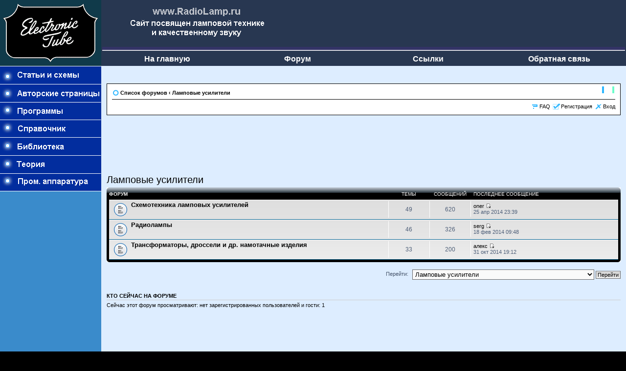

--- FILE ---
content_type: text/html; charset=utf-8
request_url: https://www.google.com/recaptcha/api2/aframe
body_size: 266
content:
<!DOCTYPE HTML><html><head><meta http-equiv="content-type" content="text/html; charset=UTF-8"></head><body><script nonce="gQ56v03fYWvOD2y9ri1U_g">/** Anti-fraud and anti-abuse applications only. See google.com/recaptcha */ try{var clients={'sodar':'https://pagead2.googlesyndication.com/pagead/sodar?'};window.addEventListener("message",function(a){try{if(a.source===window.parent){var b=JSON.parse(a.data);var c=clients[b['id']];if(c){var d=document.createElement('img');d.src=c+b['params']+'&rc='+(localStorage.getItem("rc::a")?sessionStorage.getItem("rc::b"):"");window.document.body.appendChild(d);sessionStorage.setItem("rc::e",parseInt(sessionStorage.getItem("rc::e")||0)+1);localStorage.setItem("rc::h",'1769003361230');}}}catch(b){}});window.parent.postMessage("_grecaptcha_ready", "*");}catch(b){}</script></body></html>